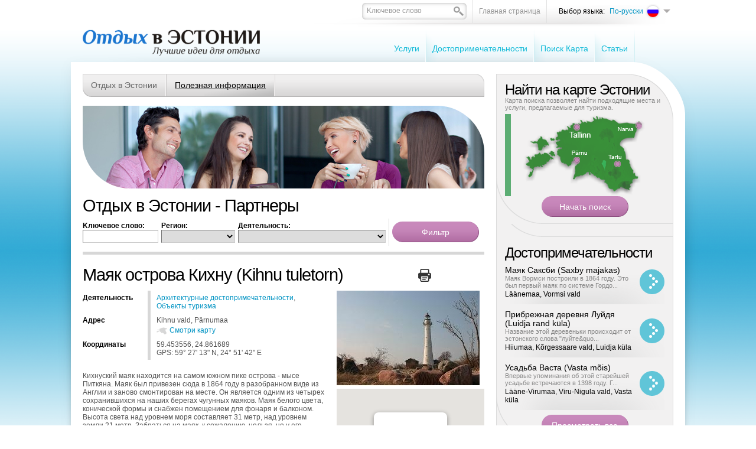

--- FILE ---
content_type: text/html; charset=UTF-8
request_url: https://www.puhkuseestis.ee/otdyh-v-estonii-partnery?sightseeing_id=176
body_size: 12374
content:
<!DOCTYPE html PUBLIC "-//W3C//DTD XHTML 1.0 Transitional//EN" "http://www.w3.org/TR/xhtml1/DTD/xhtml1-transitional.dtd">
<html xmlns="http://www.w3.org/1999/xhtml">
<head>


<title>Отдых в Эстонии - Партнеры - Маяк острова Кихну (Kihnu tuletorn)</title>
<meta http-equiv="Content-Type" content="text/html; charset=utf-8" />
<link rel="icon" href="design/design/common/icons/puhkus_eestis.ico" type="image/ico" /><link rel="shortcut icon" href="design/design/common/icons/puhkus_eestis.ico" />
<meta name="author" content="Puhkus Eestis | Rainer Süvirand" />
<meta name="keywords" content="" />
<meta name="description" content="" />


<base href="https://www.puhkuseestis.ee/" />


<meta name="google-site-verification" content="whhFcdFWzkOWmFy1R61zsLdp0envCvB06HoEVAPjDsg" />



<meta name="robots" content="follow,index" />

	<script type="text/javascript" src="js/jquery/jquery-1.3.1.min.js"></script>
		<script type="text/javascript" src="js/jquery_tools/jquery.tools.min.js"></script>	

<script type="text/javascript" src="js/functions.js"></script>


<link href="?output=css&amp;windowType=&amp;additional_css=homepage_structure_intro" rel="stylesheet" type="text/css" />
</head>
<body style="background-color:#ffffff;">





<div id="top_container">
	<div id="page_area">
		
		<table width="100%" border="0" cellspacing="0" cellpadding="0">
			<tr>
				<td valign="top">
				
					<div id="top_block">
            <div id="logo_block_3" onclick="document.location='ru'"></div>
						<div id="buttons_and_menu_block">
							<div id="buttons_block"><table border="0" cellspacing="0" cellpadding="0" align="right">
	<tr>
		<td class="button_menu_background">
    	
      <form method="get" action="" name="searchForm2" style="padding:0px; margin:0px;">
				<input type="hidden" name="id" value="853" />
    		<div class="search_box_background">
        <table border="0" cellspacing="0" cellpadding="0">
          <tr>
            <td style="padding-left:6px; padding-top:4px;"><input id="search_keyword" onblur="fieldFocus(false,this.id,defaultKeyword,false)" onfocus="fieldFocus(true,this.id,defaultKeyword,false)" type="text" name="keyword" class="form_textfield_search" value="" /></td>
            <td width="17" style="padding-top:6px;" valign="top"><a href="javascript:document.searchForm2.submit()"><img src="https://www.puhkuseestis.ee/design/design/puhkus_eestis/common/img/search.png" alt="" width="17" height="16" border="0" /></a></td>
          </tr>
        </table>
        </div>
      </form>
    
    </td>
    <td class="button_menu_background"><a href="ru" class="gray">Главная страница</a></td>
				<td style="padding-left:20px;" class="black_text">Выбор языка:</td>
		<td>
<div style="padding-top:4px;">
	       							
			       							
			       							
				<div onclick="document.location='https://www.puhkuseestis.ee/ru'" style="width:116px; padding-bottom:3px; cursor:pointer;" onmouseover="changeLanguages('838',true)" onmouseout="changeLanguages('838',false)">
			<table border="0" cellspacing="0" cellpadding="0">
				<tr>
					<td align="right" width="60" style="padding-left:5px; padding-right:4px;"><span class="c_838"><a   href="ru" title="По-русски" id="menu_838" >По-русски</a></span></td>
					<td><img src="https://www.puhkuseestis.ee/design/design/puhkus_eestis/common/img/ru_flag.png" alt="" width="25" height="25" border="0" /></td>
					<td width="12" style="padding-left:5px;"><img src="https://www.puhkuseestis.ee/design/design/puhkus_eestis/common/img/lang_menu_arrow.png" alt="" width="12" height="6" border="0" /></td>
				</tr>
			</table>
		</div>
				
	<div id="languages_box" style="display:none; position:absolute;" onmouseover="changeLanguages('',true)" onmouseout="changeLanguages('',false)">
								<div style="padding-bottom:1px;">
				<div onclick="document.location='https://www.puhkuseestis.ee/et'" style="padding-left:5px; padding-right:5px; background-color:#ededed; width:101px; cursor:pointer;">
					<table border="0" cellspacing="0" cellpadding="0">
						<tr>
							<td width="60" align="right" style="padding-right:4px;"><span class="c_2"><a   href="et" title="Eesti keel" id="menu_2" >Eesti keel</a></span></td>
							<td><img src="https://www.puhkuseestis.ee/design/design/puhkus_eestis/common/img/et_flag.png" alt="" width="25" height="25" border="0" /></td>
						</tr>
					</table>
				</div>
			</div>
											<div style="padding-bottom:1px;">
				<div onclick="document.location='https://www.puhkuseestis.ee/en'" style="padding-left:5px; padding-right:5px; background-color:#ededed; width:101px; cursor:pointer;">
					<table border="0" cellspacing="0" cellpadding="0">
						<tr>
							<td width="60" align="right" style="padding-right:4px;"><span class="c_831"><a   href="en" title="In English" id="menu_831" >In English</a></span></td>
							<td><img src="https://www.puhkuseestis.ee/design/design/puhkus_eestis/common/img/en_flag.png" alt="" width="25" height="25" border="0" /></td>
						</tr>
					</table>
				</div>
			</div>
											</div>
</div>

<script type="text/javascript">
imgDir = 'https://www.puhkuseestis.ee/design/design/puhkus_eestis/common/img/';

function changeLanguages(oid,active)
{
	if (active)
	{
		document.getElementById("languages_box").style.display = '';
		//changeElementClass('menu_'+oid,'meny_1_hover');
		//changeElementClass('menu_1_td_'+oid,'meny_1_background_a');
	}
	else
	{
		document.getElementById("languages_box").style.display = 'none';
		//changeElementClass('menu_'+oid,'meny_1');
		//changeElementClass('menu_1_td_'+oid,'meny_1_background');
	}
}
</script>
</td>
	</tr>
</table>



<script type="text/javascript">
var defaultKeyword = 'Kлючевое слово';
fieldFocus(false,'search_keyword',defaultKeyword,false)
</script></div>
							<div id="main_menu_block">
<script type="text/javascript">
function changeElementClass(elementID,className)
{
	document.getElementById(elementID).className = className;
}
</script>




<table cellspacing="0" cellpadding="0" border="0">
	<tr>
				<td nowrap="nowrap" id="menu_1_td_1718" onmouseout="changeLinkFirst('1718',false)" onmouseover="changeLinkFirst('1718',true)" class="meny_1_background_first"><span class="c_1718"><a   href="uslugi" class="meny_1" title="Услуги" id="menu_1718" >Услуги</a></span></td>
			<td><img src="https://www.puhkuseestis.ee/design/design/puhkus_eestis/common/img/menu_1_border.png" alt="" width="2" height="60" border="0" /></td>
				<td nowrap="nowrap" id="menu_1_td_1720" onmouseout="changeLink('1720',false)" onmouseover="changeLink('1720',true)" class="meny_1_background"><span class="c_1720"><a   href="dostoprimechatelnosti" class="meny_1" title="Достопримечательности" id="menu_1720" >Достопримечательности</a></span></td>
			<td><img src="https://www.puhkuseestis.ee/design/design/puhkus_eestis/common/img/menu_1_border.png" alt="" width="2" height="60" border="0" /></td>
				<td nowrap="nowrap" id="menu_1_td_1721" onmouseout="changeLink('1721',false)" onmouseover="changeLink('1721',true)" class="meny_1_background"><span class="c_1721"><a   href="poisk-karta" class="meny_1" title="Поиск Карта" id="menu_1721" >Поиск Карта</a></span></td>
			<td><img src="https://www.puhkuseestis.ee/design/design/puhkus_eestis/common/img/menu_1_border.png" alt="" width="2" height="60" border="0" /></td>
				<td nowrap="nowrap" id="menu_1_td_1809" onmouseout="changeLink('1809',false)" onmouseover="changeLink('1809',true)" class="meny_1_background"><span class="c_1809"><a   href="statja" class="meny_1" title="Cтатьи" id="menu_1809" >Cтатьи</a></span></td>
			<td><img src="https://www.puhkuseestis.ee/design/design/puhkus_eestis/common/img/menu_1_border.png" alt="" width="2" height="60" border="0" /></td>
		</tr>
</table>



<script type="text/javascript">
imgDir = 'https://www.puhkuseestis.ee/design/design/puhkus_eestis/common/img/';

function changeLink(oid,active)
{
	if (active)
	{
		changeElementClass('menu_'+oid,'meny_1_hover');
		changeElementClass('menu_1_td_'+oid,'meny_1_background_a');
	}
	else
	{
		changeElementClass('menu_'+oid,'meny_1');
		changeElementClass('menu_1_td_'+oid,'meny_1_background');
	}
}
function changeLinkFirst(oid,active)
{
	if (active)
	{
		changeElementClass('menu_'+oid,'meny_1_hover');
		changeElementClass('menu_1_td_'+oid,'meny_1_background_a');
	}
	else
	{
		changeElementClass('menu_'+oid,'meny_1');
		changeElementClass('menu_1_td_'+oid,'meny_1_background_first');
	}
}
</script>





    </div>
						</div>
					</div>
					
					<div id="content_area">
						<div id="left_block">
														<div style="margin-top:20px;"><script type="text/javascript">
function changeElementClass(elementID,className)
{
	document.getElementById(elementID).className = className;
}
</script>



<table width="100%" border="0" cellspacing="0" cellpadding="0">
	<tr>
		<td width="14"><img src="https://www.puhkuseestis.ee/design/design/puhkus_eestis/common/img/meny_2_left.png" width="14" height="39" alt="" border="0" /></td>
		<td class="meny_2_area_background">

					<div style="float:left">
																				<div id="menu_2_back_1743" class="menu_2_background" style="float:left; height:28px; padding-top:11px;padding-left:0px;" onmouseout="changeMenu2Back('1743',false)" onmouseover="changeMenu2Back('1743',true)">
						<span class="c_1743"><a   href="puhkuseestis" class="meny_2" title="Отдых в Эстонии" id="menu_1743" >Отдых в Эстонии</a></span>
						
						<div id="rolloverMenu_1743" style="display:none; position:absolute; z-index:1000000; margin-top:12px; border-left:1px solid #acacac; border-right:1px solid #acacac;">
															<div style="padding-left:15px; padding-right:15px; padding-top:5px; padding-bottom:5px; background-color:#dcdbdb; border-bottom:1px solid #acacac;" onclick="document.location='https://www.puhkuseestis.ee/portal'"><span class="c_1745"><a   href="portal" class="meny_2" title="Портал" id="menu_1745" >Портал</a></span></div>
															<div style="padding-left:15px; padding-right:15px; padding-top:5px; padding-bottom:5px; background-color:#dcdbdb; border-bottom:1px solid #acacac;" onclick="document.location='https://www.puhkuseestis.ee/usloviya-ispolzovaniya'"><span class="c_1748"><a   href="usloviya-ispolzovaniya" class="meny_2" title="Условия использования" id="menu_1748" >Условия использования</a></span></div>
															<div style="padding-left:15px; padding-right:15px; padding-top:5px; padding-bottom:5px; background-color:#dcdbdb; border-bottom:1px solid #acacac;" onclick="document.location='https://www.puhkuseestis.ee/novosti-i-stati'"><span class="c_1749"><a   href="novosti-i-stati" class="meny_2" title="Новости и статьи" id="menu_1749" >Новости и статьи</a></span></div>
															<div style="padding-left:15px; padding-right:15px; padding-top:5px; padding-bottom:5px; background-color:#dcdbdb; border-bottom:1px solid #acacac;" onclick="document.location='https://www.puhkuseestis.ee/kontakty'"><span class="c_1750"><a   href="kontakty" class="meny_2" title="Контакты" id="menu_1750" >Контакты</a></span></div>
													</div>
						
					</div>
										<div style="float:left; width:2px;"><img src="https://www.puhkuseestis.ee/design/design/puhkus_eestis/common/img/meny_2_border.png" width="2" height="39" alt="" border="0" /></div>
					
					
																									<div id="menu_2_back_1744" class="menu_2_background_a" style="float:left; height:28px; padding-top:11px;" onmouseout="changeMenu2Back('1744',false)" onmouseover="changeMenu2Back('1744',true)">
						<span class="c_1744"><a   href="poleznaja-informacija" class="meny_2_active" title="Полезная информация" id="menu_1744" >Полезная информация</a></span>
						
						<div id="rolloverMenu_1744" style="display:none; position:absolute; z-index:1000000; margin-top:12px; border-left:1px solid #acacac; border-right:1px solid #acacac;">
															<div style="padding-left:15px; padding-right:15px; padding-top:5px; padding-bottom:5px; background-color:#dcdbdb; border-bottom:1px solid #acacac;" onclick="document.location='https://www.puhkuseestis.ee/otdyh-v-estonii-partnery'"><span class="c_1751"><a   href="otdyh-v-estonii-partnery" class="meny_2_active" title="Отдых в Эстонии - Партнеры" id="menu_1751" >Отдых в Эстонии - Партнеры</a></span></div>
															<div style="padding-left:15px; padding-right:15px; padding-top:5px; padding-bottom:5px; background-color:#dcdbdb; border-bottom:1px solid #acacac;" onclick="document.location='https://www.puhkuseestis.ee/raamatud'"><span class="c_1753"><a   href="raamatud" class="meny_2" title="Отдых в Эстонии - Публикации" id="menu_1753" >Отдых в Эстонии - Публикации</a></span></div>
															<div style="padding-left:15px; padding-right:15px; padding-top:5px; padding-bottom:5px; background-color:#dcdbdb; border-bottom:1px solid #acacac;" onclick="document.location='https://www.puhkuseestis.ee/polezno-znat'"><span class="c_1810"><a   href="polezno-znat" class="meny_2" title="Полезно знать" id="menu_1810" >Полезно знать</a></span></div>
															<div style="padding-left:15px; padding-right:15px; padding-top:5px; padding-bottom:5px; background-color:#dcdbdb; border-bottom:1px solid #acacac;" onclick="document.location='https://www.puhkuseestis.ee/kak-dobratsja'"><span class="c_1811"><a   href="kak-dobratsja" class="meny_2" title="Как добраться?" id="menu_1811" >Как добраться?</a></span></div>
													</div>
						
					</div>
										<div style="float:left; width:2px;"><img src="https://www.puhkuseestis.ee/design/design/puhkus_eestis/common/img/meny_2_border.png" width="2" height="39" alt="" border="0" /></div>
					
					
										</div>

		
		</td>
		<td width="14"><img src="https://www.puhkuseestis.ee/design/design/puhkus_eestis/common/img/meny_2_right.png" width="14" height="39" alt="" border="0" /></td>
	</tr>
</table>



<script type="text/javascript">

function changeMenu2Back(oid,active)
{
	if (active)
	{
		//alert("Ava rolloverMenu_"+oid);
		document.getElementById('rolloverMenu_'+oid).style.display = '';
		changeElementClass('menu_'+oid,'meny_2_hover');
		changeElementClass('menu_2_back_'+oid,'menu_2_background_a');
	}
	else
	{
		//alert("Sulge rolloverMenu_"+oid);
		document.getElementById('rolloverMenu_'+oid).style.display = 'none';
		changeElementClass('menu_'+oid,'meny_2');
		changeElementClass('menu_2_back_'+oid,'menu_2_background');
	}
}
</script></div>
																					<div id="big_banner_block"><div>
	<div style="position:absolute; margin-top:61px;"><img src="https://www.puhkuseestis.ee/design/design/puhkus_eestis/common/img/banner_down_left.png" alt="" width="76" height="79" border="0" /></div>
	<div style="position:absolute; margin-left:603px;"><img src="https://www.puhkuseestis.ee/design/design/puhkus_eestis/common/img/banner_top_right.png" alt="" width="77" height="79" border="0" /></div>
	<div style="position:absolute; width:680px; margin-top:110px;">
		<table width="100%" border="0" cellspacing="0" cellpadding="0">
			<tr>
				<td align="right" style="padding-right:11px;">
<script type="text/javascript">
imgDir = 'https://www.puhkuseestis.ee/design/design/puhkus_eestis/common/img/';
function activateBannerButton5(banner_el_id)

{

		if (document.getElementById('link_banner_5_59'))
	{
		document.getElementById('link_banner_5_59').src = imgDir+'banner_button.png';
	}
		if (document.getElementById('link_'+banner_el_id))
	{
		document.getElementById('link_'+banner_el_id).src = imgDir+'banner_button_active.png';
	}
	
}

/*
activateBannerButton5('59');
*/
</script></td>
			</tr>
		</table>
	</div>
	<div><img id="banner_5_59" src="bw_client_files/puhkus_eestis/public/banner_img/59_inimesed_kohvikus.jpg" border="0"  alt="" /><script type="text/javascript">bannerInterval5 = 0;bannersAreMoving5 = true;
		function showBanner5(banner_id,stopBanners)
		{
			if (stopBanners)
			{
				bannersAreMoving5 = false;
			}
		document.getElementById('banner_5_59').style.display='none';

			document.getElementById(banner_id).style.display='';

			if (typeof activateBannerButton5 == 'function')
			{		
				// muudame nupu stiile või mida iganes on vaja teha		
				activateBannerButton5(banner_id);
			}
		}						
		showBanner5('banner_5_59',false);active_banner5 = 'banner_5_59';
bannerInterval5 = 0;
bannersAreMoving5 = true;
function changeBanners5()
{
	setTimeout('_changeBanner5()',bannerInterval5);
}

function _changeBanner5()
{
  if (bannersAreMoving5)
  {
    if (active_banner5 == 'banner_5_59')    {
      bannerInterval5 = 3000;
      banner_to_show5 = "banner_5_59";
      active_banner5 = "banner_5_59";
    }
    showBanner5(banner_to_show5,false);
    setTimeout('_changeBanner5()',bannerInterval5);
  }
}
changeBanners5();
</script></div>
</div></div>
																					<div><h1 style="padding-top:15px">Отдых в Эстонии - Партнеры</h1>
<div style="border-bottom:5px solid #d7d7d7; padding-bottom:10px;">
<form method="get" action="">
<input type="hidden" name="id" value="1751" />
<table border="0" cellspacing="0" cellpadding="0">
	<tr>
		<td>
		
			<div>
			<table border="0" cellspacing="0" cellpadding="0">
				<tr>
					<td style="padding-top:5px; padding-bottom:5px;">
						<div class="black"><strong>Kлючевое слово:</strong></div>
						<div><input class="form_textfield" name="keyword" style="width:120px;" value="" type="text" /></div>
					</td>
					<td style="padding-left:5px;">
						<div class="black"><strong>Регион:</strong></div>
						<select name="county_id" class="form_select" style="font-size:11px; padding:3px; width:125px;">
							<option label="" value=""></option>
<option label="Харьюский уезд" value="3">Харьюский уезд</option>
<option label="Хийуский уезд" value="465">Хийуский уезд</option>
<option label="Саареский уезд" value="2965">Саареский уезд</option>
<option label="Вильяндиский уезд" value="4024">Вильяндиский уезд</option>
<option label="Ида-Вируский уезд" value="4923">Ида-Вируский уезд</option>
<option label="Йыгеваский уезд" value="4936">Йыгеваский уезд</option>
<option label="Ярваский уезд" value="4943">Ярваский уезд</option>
<option label="Ляэнеский уезд" value="4952">Ляэнеский уезд</option>
<option label="Ляэне-Вируский уезд" value="4961">Ляэне-Вируский уезд</option>
<option label="Пылваский уезд" value="4984">Пылваский уезд</option>
<option label="Пярнуский уезд" value="4994">Пярнуский уезд</option>
<option label="Раплаский уезд" value="5042">Раплаский уезд</option>
<option label="Тартуский уезд" value="5106">Тартуский уезд</option>
<option label="Валгаский уезд" value="5118">Валгаский уезд</option>
<option label="Выруский уезд" value="5135">Выруский уезд</option>

						</select>
					</td>
					<td style="padding-left:5px; padding-right:5px;">
						<div class="black"><strong>Деятельность:</strong></div>
						<select name="group_id" class="form_select" style="font-size:11px; padding:3px; width:250px;">
							<option   value="6"></option><option value="8">&nbsp;&nbsp;&nbsp;&nbsp;Размещение</option>
<option value="16">&nbsp;&nbsp;&nbsp;&nbsp;&nbsp;&nbsp;&nbsp;&nbsp;Гостиницы</option>
<option value="20">&nbsp;&nbsp;&nbsp;&nbsp;&nbsp;&nbsp;&nbsp;&nbsp;Мотели</option>
<option value="15">&nbsp;&nbsp;&nbsp;&nbsp;&nbsp;&nbsp;&nbsp;&nbsp;Хостелы</option>
<option value="17">&nbsp;&nbsp;&nbsp;&nbsp;&nbsp;&nbsp;&nbsp;&nbsp;Гостевые дома</option>
<option value="18">&nbsp;&nbsp;&nbsp;&nbsp;&nbsp;&nbsp;&nbsp;&nbsp;Кемпинги</option>
<option value="72">&nbsp;&nbsp;&nbsp;&nbsp;&nbsp;&nbsp;&nbsp;&nbsp;Гостевые дома</option>
<option value="21">&nbsp;&nbsp;&nbsp;&nbsp;&nbsp;&nbsp;&nbsp;&nbsp;Базы и центры отдыха</option>
<option value="23">&nbsp;&nbsp;&nbsp;&nbsp;&nbsp;&nbsp;&nbsp;&nbsp;Туристические хутора</option>
<option value="22">&nbsp;&nbsp;&nbsp;&nbsp;&nbsp;&nbsp;&nbsp;&nbsp;Палаточные городки</option>
<option value="19">&nbsp;&nbsp;&nbsp;&nbsp;&nbsp;&nbsp;&nbsp;&nbsp;Пакеты с размещением</option>
<option value="10">&nbsp;&nbsp;&nbsp;&nbsp;Питание</option>
<option value="42">&nbsp;&nbsp;&nbsp;&nbsp;&nbsp;&nbsp;&nbsp;&nbsp;Рестораны</option>
<option value="35">&nbsp;&nbsp;&nbsp;&nbsp;&nbsp;&nbsp;&nbsp;&nbsp;Кафе, бары</option>
<option value="36">&nbsp;&nbsp;&nbsp;&nbsp;&nbsp;&nbsp;&nbsp;&nbsp;Пабы</option>
<option value="37">&nbsp;&nbsp;&nbsp;&nbsp;&nbsp;&nbsp;&nbsp;&nbsp;Национальные кухни</option>
<option value="34">&nbsp;&nbsp;&nbsp;&nbsp;&nbsp;&nbsp;&nbsp;&nbsp;Гриль</option>
<option value="11">&nbsp;&nbsp;&nbsp;&nbsp;Торговля и обслуживание</option>
<option value="24">&nbsp;&nbsp;&nbsp;&nbsp;&nbsp;&nbsp;&nbsp;&nbsp;Торговые центры, супермаркеты</option>
<option value="13">&nbsp;&nbsp;&nbsp;&nbsp;&nbsp;&nbsp;&nbsp;&nbsp;Антиквариат, антикварные галереи</option>
<option value="14">&nbsp;&nbsp;&nbsp;&nbsp;&nbsp;&nbsp;&nbsp;&nbsp;Сувениры</option>
<option value="29">&nbsp;&nbsp;&nbsp;&nbsp;&nbsp;&nbsp;&nbsp;&nbsp;Услуги гидов</option>
<option value="30">&nbsp;&nbsp;&nbsp;&nbsp;&nbsp;&nbsp;&nbsp;&nbsp;Салоны красоты</option>
<option value="31">&nbsp;&nbsp;&nbsp;&nbsp;&nbsp;&nbsp;&nbsp;&nbsp;Массаж</option>
<option value="32">&nbsp;&nbsp;&nbsp;&nbsp;&nbsp;&nbsp;&nbsp;&nbsp;Организация торжеств и мероприятий</option>
<option value="12">&nbsp;&nbsp;&nbsp;&nbsp;Свободное время</option>
<option value="47">&nbsp;&nbsp;&nbsp;&nbsp;&nbsp;&nbsp;&nbsp;&nbsp;Ловля форели</option>
<option value="46">&nbsp;&nbsp;&nbsp;&nbsp;&nbsp;&nbsp;&nbsp;&nbsp;Ботанический сад</option>
<option value="48">&nbsp;&nbsp;&nbsp;&nbsp;&nbsp;&nbsp;&nbsp;&nbsp;Галереи</option>
<option value="49">&nbsp;&nbsp;&nbsp;&nbsp;&nbsp;&nbsp;&nbsp;&nbsp;Рыбалка</option>
<option value="52">&nbsp;&nbsp;&nbsp;&nbsp;&nbsp;&nbsp;&nbsp;&nbsp;Зоопарки</option>
<option value="55">&nbsp;&nbsp;&nbsp;&nbsp;&nbsp;&nbsp;&nbsp;&nbsp;Бани и сауны</option>
<option value="56">&nbsp;&nbsp;&nbsp;&nbsp;&nbsp;&nbsp;&nbsp;&nbsp;Театры</option>
<option value="59">&nbsp;&nbsp;&nbsp;&nbsp;&nbsp;&nbsp;&nbsp;&nbsp;Винотеки</option>
<option value="74">&nbsp;&nbsp;&nbsp;&nbsp;&nbsp;&nbsp;&nbsp;&nbsp;Ночной клуб</option>
<option value="25">&nbsp;&nbsp;&nbsp;&nbsp;SPA- отдых</option>
<option value="26">&nbsp;&nbsp;&nbsp;&nbsp;&nbsp;&nbsp;&nbsp;&nbsp;Оздоровительные центры</option>
<option value="27">&nbsp;&nbsp;&nbsp;&nbsp;&nbsp;&nbsp;&nbsp;&nbsp;Санатории, восстановительное лечение</option>
<option value="28">&nbsp;&nbsp;&nbsp;&nbsp;&nbsp;&nbsp;&nbsp;&nbsp;Дневные СПА-салоны</option>
<option value="70">&nbsp;&nbsp;&nbsp;&nbsp;Aктивный отдых</option>
<option value="45">&nbsp;&nbsp;&nbsp;&nbsp;&nbsp;&nbsp;&nbsp;&nbsp;Аренда квадроциклов ATV</option>
<option value="50">&nbsp;&nbsp;&nbsp;&nbsp;&nbsp;&nbsp;&nbsp;&nbsp;Картинговые центры</option>
<option value="51">&nbsp;&nbsp;&nbsp;&nbsp;&nbsp;&nbsp;&nbsp;&nbsp;Стрелковые тиры</option>
<option value="54">&nbsp;&nbsp;&nbsp;&nbsp;&nbsp;&nbsp;&nbsp;&nbsp;Верховая езда</option>
<option value="57">&nbsp;&nbsp;&nbsp;&nbsp;&nbsp;&nbsp;&nbsp;&nbsp;Бассейны</option>
<option value="58">&nbsp;&nbsp;&nbsp;&nbsp;&nbsp;&nbsp;&nbsp;&nbsp;Аквапарки</option>
<option value="73">&nbsp;&nbsp;&nbsp;&nbsp;&nbsp;&nbsp;&nbsp;&nbsp;Парк приключений</option>
<option value="76">&nbsp;&nbsp;&nbsp;&nbsp;&nbsp;&nbsp;&nbsp;&nbsp;Discgolf</option>
<option value="33">&nbsp;&nbsp;&nbsp;&nbsp;Транспорт</option>
<option value="43">&nbsp;&nbsp;&nbsp;&nbsp;&nbsp;&nbsp;&nbsp;&nbsp;Туристские автобусы, заказ автобусов</option>
<option value="44">&nbsp;&nbsp;&nbsp;&nbsp;&nbsp;&nbsp;&nbsp;&nbsp;Аренда автомобилей</option>
<option value="71">&nbsp;&nbsp;&nbsp;&nbsp;Музеи, галереи</option>

						</select>
					</td>		
				</tr>
			</table>
			</div>
			
			            					
		</td>
		<td style="padding-left:5px; border-left:1px solid #d7d7d7;"><input type="submit" name="ok" class="button_purple_147" value="Фильтр" /></td>
	</tr>
</table>
</form>
</div></div>
														<div style="padding-top:15px; padding-bottom:5px;"><table width="100%" border="0" cellspacing="0" cellpadding="0">
	<tr>
		<td style="padding-right:10px;"><h1>Маяк острова Кихну (Kihnu tuletorn)</h1></td>
		<td align="right" style="padding-right:10px;"><a href="javascript:printPage('?sightseeing_id=176&amp;windowType=print',720,600)"><img src="https://www.puhkuseestis.ee/design/design/puhkus_eestis/common/img/print.png" width="22" height="22" alt="Распечатать" title="Распечатать"/></a></td>
    <td width="80" align="right">
			<div class="addthis_toolbox addthis_default_style">
			<a class="addthis_button_facebook"></a>
			<a class="addthis_button_twitter"></a>
			<a class="addthis_button_google"></a>
			<a class="addthis_button_linkedin"></a>
			</div>
		</td>
	</tr>
</table>

</div>
							<div><table width="100%" border="0" cellspacing="0" cellpadding="0">
	<tr>
		<td valign="top">
		
			<div>
				<table border="0" cellpadding="0" cellspacing="0" width="100%">		
										<tr>
						<td class="form_field_label">Деятельность</td>
						<td class="form_field_value">
							<a href="?id=1751&amp;group_id=61">Архитектурные достопримечательности</a>, <a href="?id=1751&amp;group_id=5">Oбъекты туризма</a>						</td>
					</tr>
					          <tr>
						<td class="form_field_label">Адрес</td>
						<td class="form_field_value">
							<div>Kihnu vald, Pärnumaa</div>
							<div style="padding-top:3px;">
								<div style="float:left; padding-right:4px; padding-top:2px;"><img src="https://www.puhkuseestis.ee/design/design/puhkus_eestis/common/img/map_icon.png" width="18" height="12" alt="" border="0" /></div>
																<div style="float:left;">
									<a href="javascript:openMap('?id=1751&sightseeing_id=176&action=map&windowType=popup')">Смотри карту</a>
								</div>
															</div>
						</td>
					</tr>
										<tr>
						<td class="form_field_label">Координаты</td>
						<td class="form_field_value">
							59.453556, 24.861689<br />
							GPS: 59&deg; 27' 13&quot; N, 24&deg; 51' 42&quot; E
						</td>
					</tr>
																				          															          					
				</table>
			</div>
                                      <div style="padding-top:20px;"><div class="object-description">
	<p>
		Кихнуский маяк находится на самом южном пике острова - мысе Питкяна. Маяк был привезен сюда в 1864 году в разобранном виде из Англии и заново смонтирован на месте. Он является одним из четырех сохранившихся на наших берегах чугунных маяков. Маяк белого цвета, конической формы и снабжен помещением для фонаря и балконом. Высота света над уровнем моря составляет 31 метр, над уровнем земли 21 метр. Забраться на маяк, к сожалению, нельзя, но у его подножия будет приятно поваляться на травке и помечтать, когда вас обдувают морские ветра. <u>Интересно знать: </u>маяк построен в тоже время, что и маяки на острове Вормси и в порту Виртсу, а также схож с ними по внешнему виду.</p>
	<p>
		&nbsp;</p>
	<p>
		http://visitparnu.com/</p>
	<p>
		<span style="display: none;">&nbsp;</span></p>
</div>
</div>
              		

			
		</td>
    <td width="250" style="padding-left:20px;" valign="top">
              <div><a class="zoom" rel="ss_pictures" title="Маяк острова Кихну (Kihnu tuletorn)" href="https://www.puhkuseestis.ee/bw_client_files/puhkus_eestis/public/ss_sightseeing_img/magick.php/176_130_kihnu_tuletorn_20100119_1400595021.jpeg?resize(800x600)"><img  border="0" src="https://www.puhkuseestis.ee/bw_client_files/puhkus_eestis/public/ss_sightseeing_img/magick.php/176_130_kihnu_tuletorn_20100119_1400595021.jpeg?resize(250x400)" alt="" /></a></div>
        <div style="float:left; clear:both;">
                  </div>
        
      				
        <div style="clear:both"></div>
        <div id="myMap" style="margin-top:5px;width:250px;height:250px"></div>
        <div style="padding-top:10px;text-align:center"><a href="javascript:openMap('?id=1751&sightseeing_id=176&action=map&windowType=popup')">Просмотреть увеличенную карту</a></div>
      	
		</td>
	</tr>
</table>


		<div id="contactDialog" class="popupDialog" style="width:500px">
		<div>
			<h2>Отправьте запрос</h2>
		
			<p id="contactDialogContent" style="padding-top:10px">
				<table cellspacing="0" cellpadding="0" width="100%">
	<tr>
		<td class="form_field_label">Ваше имя <span style="color:red">*</span></td>
		<td class="form_field_value">
			<input type="text" class="form_textfield" style="width:99%;" id="contact_name" />
		</td>
	</tr>
	<tr>
		<td class="form_field_label">Телефон</td>
		<td class="form_field_value">
			<input type="text" class="form_textfield" style="width:99%;" id="contact_phone" />
		</td>
	</tr>
	<tr>
		<td class="form_field_label">Е-почта</td>
		<td class="form_field_value">
			<input type="text" class="form_textfield" style="width:99%;" id="contact_email" />
		</td>
	</tr>
		<tr>
		<td colspan="2">			
			<div style="color:#000; font-weight:bold;">Суть запроса <span style="color:red">*</span></div>
			<textarea class="form_textarea" style="width:99%;height:80px" id="notes"></textarea>
			<div align="center" style="font-size:11px;color:#666; padding-top:3px;">Если вы хотите, чтобы с вами связались, оставьте, пожалуйста, номер телефона и адрес электронной почты.</div>
		</td>
	</tr>
</table>
<div id="errorMessage" align="center" style="color:red;font-weight:bolder;padding-top:6px;display:none">Please fill out all requested fields</div>
<div id="sendingMessage" align="center" style="font-weight:bolder;padding-top:6px;display:none">Toimub teate saatmine, palun oota ...</div>
<div id="sendOK" align="center" style="font-weight:bolder;padding-top:6px;display:none">Запрос отправлен!</div>

			</p>
			
	<script type="text/javascript"> 
	var contactDialog_popupDialogApi = null;	
	function contactDialog_closeDialog()
	{	
		
		if (contactDialog_popupDialogApi)
		{
			contactDialog_popupDialogApi.close();
		}
	}
	function contactDialog_openDialog()
	{
		// select the overlay element - and 'make it an overlay'
		contactDialog_popupDialogApi = $('#contactDialog').overlay({
		// custom top position
		top: 80,
		// some expose tweaks suitable for facebox-looking dialogs
		expose: {
			// you might also consider a 'transparent' color for the mask
			color: '#000',
			// load mask a little faster
			loadSpeed: 100,
			// highly transparent
			opacity: 0.5
		},
		// disable this for modal dialog-type of overlays
		closeOnClick: false,
		
		
		onLoad: function(event) {  if (typeof contactDialog_onloadDialog == 'function') {contactDialog_onloadDialog()}  },
		// we want to use the programming API
		api: true
		// load it immediately after the construction
		}).load();	
	}
	</script>
				
			
		<p style="padding-top:20px;text-align:center">			
			<input id="contactDialog_add_button" onclick="contactSave()" type="button" class="popupDialogButton" value="Отправьте запрос" />
			<input onclick="contactDialog_closeDialog()" class="popupDialogButton" type="button" value="Закрыть окно" />
		</p>
	
		</div>
		</div>
	<script src="js/base64/base64.js" type="text/javascript"></script>
<script type="text/javascript">
var url = '?id=1751'
var sightseeing_id = 176;

function contactSave()
{
	document.getElementById("errorMessage").style.display = 'none';
	if (!document.getElementById("notes").value || !document.getElementById("contact_name").value)
	{
		document.getElementById("errorMessage").style.display = '';
		return;		
	}
	
	document.getElementById("sendOK").style.display = 'none';
	document.getElementById("sendingMessage").style.display = '';	

	params = 'action=saveContactFormAjax&sightseeing_id='+sightseeing_id;
	
	params += '&contact_name='+Base64.encode(document.getElementById("contact_name").value);
	params += '&contact_phone='+Base64.encode(document.getElementById("contact_phone").value);
	params += '&contact_email='+Base64.encode(document.getElementById("contact_email").value);
	params += '&notes='+Base64.encode(document.getElementById("notes").value);	
	$.ajax({
		type: "POST",
		url: url,
		data: params,
		success: function(str)
		{
			if (str=='OK')
			{
				document.getElementById("sendingMessage").style.display = 'none';	
				document.getElementById("sendOK").style.display = '';	
				setTimeout('contactDialog_closeDialog()',2000);			
			}
			else
			{
				alert(str);
			}
		}
	});	
}

</script>



<div style="margin-top:30px; clear:both;"><h2 style="padding-bottom:0px;">Смотри также</h2></div>
<div class="list_background" style="padding-top:20px; padding-bottom:20px;">
	<table width="100%" border="0" cellspacing="0" cellpadding="0">
		<tr>
			<td width="165" valign="top">
				<div style="padding-top:4px;">
					<div style="position:absolute;"><a href="https://www.puhkuseestis.ee/otdyh-v-estonii-partnery?sightseeing_id=192"><img src="https://www.puhkuseestis.ee/design/design/puhkus_eestis/common/img/picture_border.png" alt="" width="165" height="140" border="0" /></a></div>
					<img  border="0" src="https://www.puhkuseestis.ee/bw_client_files/puhkus_eestis/public/ss_sightseeing_img/magick.php/192_158_parnu-rannapromenaad.jpeg?resize(165x140x1)" alt="" />
				</div>
			</td>
			<td style="padding-left:10px; padding-right:10px;">
				<div><h3><a href="?id=1751&amp;sightseeing_id=192" class="black">Пярнуский пляжный променад (Pärnu Rannapromenaad)</a></h3></div>
				<div class="info_bar">
					<div><span class="black">Деятельность:</span> <a href="?id=1751&amp;group_id=62">Природные достопримечательности</a></div>
										<div><span class="black">Адрес:</span> Ranna pst 3, Pärnu linn, Pärnumaa</div>
									</div>
				<div style="padding-top:8px;">
					<table width="100%" border="0" cellspacing="0" cellpadding="0">
						<tr>
							<td style="padding-right:10px;"><div style="height:59px; overflow:hidden;"> 
	 
		Созданный в 2006 году Пярнуский пляжный променад позволяет вдохнуть настоящего курортного воздуха и делает пляж летней столицы привлекательным для посещения даже в ненастную погоду! 
		Романтично извивающийся вдоль пляжа променад поражает своей фу...</div></td>
							<td width="155" style="padding-left:10px;border-left:1px dotted #d7d7d7;">
								<div>
									<div style="float:left; padding-right:4px; padding-top:2px;"><img src="https://www.puhkuseestis.ee/design/design/puhkus_eestis/common/img/map_icon.png" width="18" height="12" alt="" border="0" /></div>
									<div style="float:left;">
										<a href="">Смотри карту</a>
									</div>
								</div>
																<div style="padding-top:10px; clear:both;" align="center">
									<input class="button_gray_131" onclick="document.location='https://www.puhkuseestis.ee/otdyh-v-estonii-partnery?sightseeing_id=192'" type="submit" name="ok" value="Подробнее" />
								</div>
							</td>
						</tr>
					</table>
				</div>
			</td>
		</tr>
	</table>
</div>
<div class="list_background" style="padding-top:20px; padding-bottom:20px;">
	<table width="100%" border="0" cellspacing="0" cellpadding="0">
		<tr>
			<td width="165" valign="top">
				<div style="padding-top:4px;">
					<div style="position:absolute;"><a href="https://www.puhkuseestis.ee/otdyh-v-estonii-partnery?sightseeing_id=3417"><img src="https://www.puhkuseestis.ee/design/design/puhkus_eestis/common/img/picture_border.png" alt="" width="165" height="140" border="0" /></a></div>
					<img  border="0" src="https://www.puhkuseestis.ee/bw_client_files/puhkus_eestis/public/ss_sightseeing_img/magick.php/3417_9914_DSC06793.jpg?resize(165x140x1)" alt="" />
				</div>
			</td>
			<td style="padding-left:10px; padding-right:10px;">
				<div><h3><a href="?id=1751&amp;sightseeing_id=3417" class="black">Эстонский железнодорожный музей в Лавассааре</a></h3></div>
				<div class="info_bar">
					<div><span class="black">Деятельность:</span> <a href="?id=1751&amp;group_id=75">Музеи</a></div>
										<div><span class="black">Адрес:</span> Ülejõe 1, Lavassaare, Pärnu linn, Pärnumaa, 87001</div>
									</div>
				<div style="padding-top:8px;">
					<table width="100%" border="0" cellspacing="0" cellpadding="0">
						<tr>
							<td style="padding-right:10px;"><div style="height:59px; overflow:hidden;"> 
	В Лавассааре на территории бывших торфяных разработок сегодня можно познакомиться с историей эстонской узкоколейной железной дороги (1895-1975). 
 
	 
	Открытая в 1980-х годах наружная экспозиция музея насчитывает свыше 80 единиц подвижного состава, ...</div></td>
							<td width="155" style="padding-left:10px;border-left:1px dotted #d7d7d7;">
								<div>
									<div style="float:left; padding-right:4px; padding-top:2px;"><img src="https://www.puhkuseestis.ee/design/design/puhkus_eestis/common/img/map_icon.png" width="18" height="12" alt="" border="0" /></div>
									<div style="float:left;">
										<a href="">Смотри карту</a>
									</div>
								</div>
																<div style="clear:both; padding-top:2px;">
									<div style="float:left; padding-right:4px; padding-top:2px;"><img src="https://www.puhkuseestis.ee/design/design/puhkus_eestis/common/img/www_icon.png" width="18" height="12" alt="" border="0" /></div>
									<div style="float:left;">
										<a href="http://www.museumrailway.ee " target="_blank">домашняя страница</a>
									</div>
								</div>
																<div style="padding-top:10px; clear:both;" align="center">
									<input class="button_gray_131" onclick="document.location='https://www.puhkuseestis.ee/otdyh-v-estonii-partnery?sightseeing_id=3417'" type="submit" name="ok" value="Подробнее" />
								</div>
							</td>
						</tr>
					</table>
				</div>
			</td>
		</tr>
	</table>
</div>
<div class="list_background" style="padding-top:20px; padding-bottom:20px;">
	<table width="100%" border="0" cellspacing="0" cellpadding="0">
		<tr>
			<td width="165" valign="top">
				<div style="padding-top:4px;">
					<div style="position:absolute;"><a href="https://www.puhkuseestis.ee/otdyh-v-estonii-partnery?sightseeing_id=3423"><img src="https://www.puhkuseestis.ee/design/design/puhkus_eestis/common/img/picture_border.png" alt="" width="165" height="140" border="0" /></a></div>
					<img  border="0" src="https://www.puhkuseestis.ee/bw_client_files/puhkus_eestis/public/ss_sightseeing_img/magick.php/3423_4579_joulumae_4.jpg?resize(165x140x1)" alt="" />
				</div>
			</td>
			<td style="padding-left:10px; padding-right:10px;">
				<div><h3><a href="?id=1751&amp;sightseeing_id=3423" class="black"> Центр оздоровительного спорта Jõulumäe Tervisespordikeskus</a></h3></div>
				<div class="info_bar">
					<div><span class="black">Деятельность:</span> <a href="?id=1751&amp;group_id=5">Oбъекты туризма</a></div>
										<div><span class="black">Адрес:</span> Leina küla, Tahkuranna vald, Pärnumaa, 86504</div>
									</div>
				<div style="padding-top:8px;">
					<table width="100%" border="0" cellspacing="0" cellpadding="0">
						<tr>
							<td style="padding-right:10px;"><div style="height:59px; overflow:hidden;"></div></td>
							<td width="155" style="padding-left:10px;border-left:1px dotted #d7d7d7;">
								<div>
									<div style="float:left; padding-right:4px; padding-top:2px;"><img src="https://www.puhkuseestis.ee/design/design/puhkus_eestis/common/img/map_icon.png" width="18" height="12" alt="" border="0" /></div>
									<div style="float:left;">
										<a href="">Смотри карту</a>
									</div>
								</div>
																<div style="clear:both; padding-top:2px;">
									<div style="float:left; padding-right:4px; padding-top:2px;"><img src="https://www.puhkuseestis.ee/design/design/puhkus_eestis/common/img/www_icon.png" width="18" height="12" alt="" border="0" /></div>
									<div style="float:left;">
										<a href="http://www.joulumae.ee " target="_blank">домашняя страница</a>
									</div>
								</div>
																<div style="padding-top:10px; clear:both;" align="center">
									<input class="button_gray_131" onclick="document.location='https://www.puhkuseestis.ee/otdyh-v-estonii-partnery?sightseeing_id=3423'" type="submit" name="ok" value="Подробнее" />
								</div>
							</td>
						</tr>
					</table>
				</div>
			</td>
		</tr>
	</table>
</div>

<script type="text/javascript">
var showToolbars = 0;
var center = new Object();
center.lat = 59.453556;
center.lng = 24.861689;
var titlePlain = " Маяк острова Кихну (Kihnu tuletorn)  Kihnu vald, Pärnumaa";
var contentStr = "<b>Маяк острова Кихну (Kihnu tuletorn)</b><br />Kihnu vald, Pärnumaa";

var map;
var searcher;
function initMap() 
{	
	map = new google.maps.Map(document.getElementById('myMap'), {
 		center: center,
    zoom: 14,
    disableDefaultUI: true
  });
  
  var marker = new google.maps.Marker({
    position: center,
    map: map,
    title: titlePlain
  });
  
  var infowindow = new google.maps.InfoWindow({
    content: contentStr
  }); 
  
  marker.addListener('click', function() {
    infowindow.open(map, marker);
  });
  infowindow.open(map, marker);
}

</script>
<script type="text/javascript" src="//maps.google.com/maps/api/js?key=AIzaSyAHeLCb2gbqdXlo06fdhEC3yLv-6bQ7eGQ&callback=initMap" async defer></script>


</div>
																				</div>
						<div id="right_block">
							<div id="right_block_top">
								<div>
									<div id="bw_shop_cart">
										<div id="shop_my_cart">
												
										</div>
									</div>
								</div>
								<div id="map_search_block"><div><h2 style="padding-bottom:0px;">Найти на карте Эстонии</h2></div>
<div style="padding-bottom:5px;" class="font_11px">Карта поиска позволяет найти подходящие места и услуги, предлагаемые для туризма.</div>
<div class="left_border_green"><a href="https://www.puhkuseestis.ee/poisk-karta"><img src="https://www.puhkuseestis.ee/design/design/puhkus_eestis/common/img/estonian_map.png" alt="Eesti kaart" width="207" height="139" border="0" /></a></div>
<div align="center"><input class="button_purple_147" onclick="document.location='https://www.puhkuseestis.ee/poisk-karta'" type="submit" name="ok" value="Начать поиск" /></div></div>
								<div id="new_products_block">
</div>
								<div id="sightseeing_block"><div><h2 style="padding-bottom:0px;">Достопримечательности</h2></div>

<div class="sector_object_background" style="padding-bottom:10px; padding-top:10px;">
	<table width="100%" border="0" cellspacing="0" cellpadding="0">
		<tr>
			<td>
				<div><h5><a href="https://www.puhkuseestis.ee/otdyh-v-estonii-partnery?sightseeing_id=952" title="" class="black">Маяк Саксби (Saxby majakas) </a></h5></div>
				<div><a href="https://www.puhkuseestis.ee/otdyh-v-estonii-partnery?sightseeing_id=952" title="" class="list_description font_11px"><p>
	Маяк Вормси построили в 1864 году. Это был первый маяк по системе Гордо...</a></div>
								<div style="padding-top:2px;"><span class="black">Läänemaa, Vormsi vald</div>
							</td>
			<td width="42" style="padding-left:5px;"><a href="https://www.puhkuseestis.ee/otdyh-v-estonii-partnery?sightseeing_id=952"><img src="https://www.puhkuseestis.ee/design/design/puhkus_eestis/common/img/read_more_blue.png" alt="" width="42" height="42" border="0" /></a></td>
		</tr>
	</table>
</div>
<div class="sector_object_background" style="padding-bottom:10px; padding-top:10px;">
	<table width="100%" border="0" cellspacing="0" cellpadding="0">
		<tr>
			<td>
				<div><h5><a href="https://www.puhkuseestis.ee/otdyh-v-estonii-partnery?sightseeing_id=635" title="" class="black">Прибрежная деревня Луйдя (Luidja rand küla)</a></h5></div>
				<div><a href="https://www.puhkuseestis.ee/otdyh-v-estonii-partnery?sightseeing_id=635" title="" class="list_description font_11px"><p>
	Название этой деревеньки происходит от эстонского слова &quot;луйте&quo...</a></div>
								<div style="padding-top:2px;"><span class="black">Hiiumaa, Kõrgessaare vald, Luidja küla</div>
							</td>
			<td width="42" style="padding-left:5px;"><a href="https://www.puhkuseestis.ee/otdyh-v-estonii-partnery?sightseeing_id=635"><img src="https://www.puhkuseestis.ee/design/design/puhkus_eestis/common/img/read_more_blue.png" alt="" width="42" height="42" border="0" /></a></td>
		</tr>
	</table>
</div>
<div class="sector_object_background" style="padding-bottom:10px; padding-top:10px;">
	<table width="100%" border="0" cellspacing="0" cellpadding="0">
		<tr>
			<td>
				<div><h5><a href="https://www.puhkuseestis.ee/otdyh-v-estonii-partnery?sightseeing_id=387" title="" class="black">Усадьба Васта (Vasta mõis)</a></h5></div>
				<div><a href="https://www.puhkuseestis.ee/otdyh-v-estonii-partnery?sightseeing_id=387" title="" class="list_description font_11px"><p>
	Впервые упоминания об этой старейшей усадьбе встречаются в 1398 году. Г...</a></div>
								<div style="padding-top:2px;"><span class="black">Lääne-Virumaa, Viru-Nigula vald, Vasta küla</div>
							</td>
			<td width="42" style="padding-left:5px;"><a href="https://www.puhkuseestis.ee/otdyh-v-estonii-partnery?sightseeing_id=387"><img src="https://www.puhkuseestis.ee/design/design/puhkus_eestis/common/img/read_more_blue.png" alt="" width="42" height="42" border="0" /></a></td>
		</tr>
	</table>
</div>

<div align="center" style="padding-top:8px;"><input class="button_purple_147" onclick="document.location='https://www.puhkuseestis.ee/dostoprimechatelnosti'" type="submit" name="ok" value="Просмотреть все" /></div></div>
							</div>
							<div id="right_block_down">
								<div id="global_search_block"><div><h2 style="padding-bottom:0px;">Поиск услуг</h2></div>
<div style="padding-bottom:5px;" class="font_11px">Выберите нужное место отдыха поиска, чтобы найти подходящее место и регион.</div>

<form method="get" action="https://www.puhkuseestis.ee/otdyh-v-estonii-partnery" name="searchForm1">
<div class="left_border_purple sector_object_background" style="padding-bottom:8px; padding-top:6px; margin-bottom:1px;">
	<div>Деятельность:</div>
	<div style="padding-top:2px;">
		<select name="group_id" class="form_select" style="width:100%;">
			<option   value="6"></option><option value="8">&nbsp;&nbsp;&nbsp;&nbsp;Размещение</option>
<option value="16">&nbsp;&nbsp;&nbsp;&nbsp;&nbsp;&nbsp;&nbsp;&nbsp;Гостиницы</option>
<option value="20">&nbsp;&nbsp;&nbsp;&nbsp;&nbsp;&nbsp;&nbsp;&nbsp;Мотели</option>
<option value="15">&nbsp;&nbsp;&nbsp;&nbsp;&nbsp;&nbsp;&nbsp;&nbsp;Хостелы</option>
<option value="17">&nbsp;&nbsp;&nbsp;&nbsp;&nbsp;&nbsp;&nbsp;&nbsp;Гостевые дома</option>
<option value="18">&nbsp;&nbsp;&nbsp;&nbsp;&nbsp;&nbsp;&nbsp;&nbsp;Кемпинги</option>
<option value="72">&nbsp;&nbsp;&nbsp;&nbsp;&nbsp;&nbsp;&nbsp;&nbsp;Гостевые дома</option>
<option value="21">&nbsp;&nbsp;&nbsp;&nbsp;&nbsp;&nbsp;&nbsp;&nbsp;Базы и центры отдыха</option>
<option value="23">&nbsp;&nbsp;&nbsp;&nbsp;&nbsp;&nbsp;&nbsp;&nbsp;Туристические хутора</option>
<option value="22">&nbsp;&nbsp;&nbsp;&nbsp;&nbsp;&nbsp;&nbsp;&nbsp;Палаточные городки</option>
<option value="19">&nbsp;&nbsp;&nbsp;&nbsp;&nbsp;&nbsp;&nbsp;&nbsp;Пакеты с размещением</option>
<option value="10">&nbsp;&nbsp;&nbsp;&nbsp;Питание</option>
<option value="42">&nbsp;&nbsp;&nbsp;&nbsp;&nbsp;&nbsp;&nbsp;&nbsp;Рестораны</option>
<option value="35">&nbsp;&nbsp;&nbsp;&nbsp;&nbsp;&nbsp;&nbsp;&nbsp;Кафе, бары</option>
<option value="36">&nbsp;&nbsp;&nbsp;&nbsp;&nbsp;&nbsp;&nbsp;&nbsp;Пабы</option>
<option value="37">&nbsp;&nbsp;&nbsp;&nbsp;&nbsp;&nbsp;&nbsp;&nbsp;Национальные кухни</option>
<option value="34">&nbsp;&nbsp;&nbsp;&nbsp;&nbsp;&nbsp;&nbsp;&nbsp;Гриль</option>
<option value="11">&nbsp;&nbsp;&nbsp;&nbsp;Торговля и обслуживание</option>
<option value="24">&nbsp;&nbsp;&nbsp;&nbsp;&nbsp;&nbsp;&nbsp;&nbsp;Торговые центры, супермаркеты</option>
<option value="13">&nbsp;&nbsp;&nbsp;&nbsp;&nbsp;&nbsp;&nbsp;&nbsp;Антиквариат, антикварные галереи</option>
<option value="14">&nbsp;&nbsp;&nbsp;&nbsp;&nbsp;&nbsp;&nbsp;&nbsp;Сувениры</option>
<option value="29">&nbsp;&nbsp;&nbsp;&nbsp;&nbsp;&nbsp;&nbsp;&nbsp;Услуги гидов</option>
<option value="30">&nbsp;&nbsp;&nbsp;&nbsp;&nbsp;&nbsp;&nbsp;&nbsp;Салоны красоты</option>
<option value="31">&nbsp;&nbsp;&nbsp;&nbsp;&nbsp;&nbsp;&nbsp;&nbsp;Массаж</option>
<option value="32">&nbsp;&nbsp;&nbsp;&nbsp;&nbsp;&nbsp;&nbsp;&nbsp;Организация торжеств и мероприятий</option>
<option value="12">&nbsp;&nbsp;&nbsp;&nbsp;Свободное время</option>
<option value="47">&nbsp;&nbsp;&nbsp;&nbsp;&nbsp;&nbsp;&nbsp;&nbsp;Ловля форели</option>
<option value="46">&nbsp;&nbsp;&nbsp;&nbsp;&nbsp;&nbsp;&nbsp;&nbsp;Ботанический сад</option>
<option value="48">&nbsp;&nbsp;&nbsp;&nbsp;&nbsp;&nbsp;&nbsp;&nbsp;Галереи</option>
<option value="49">&nbsp;&nbsp;&nbsp;&nbsp;&nbsp;&nbsp;&nbsp;&nbsp;Рыбалка</option>
<option value="52">&nbsp;&nbsp;&nbsp;&nbsp;&nbsp;&nbsp;&nbsp;&nbsp;Зоопарки</option>
<option value="55">&nbsp;&nbsp;&nbsp;&nbsp;&nbsp;&nbsp;&nbsp;&nbsp;Бани и сауны</option>
<option value="56">&nbsp;&nbsp;&nbsp;&nbsp;&nbsp;&nbsp;&nbsp;&nbsp;Театры</option>
<option value="59">&nbsp;&nbsp;&nbsp;&nbsp;&nbsp;&nbsp;&nbsp;&nbsp;Винотеки</option>
<option value="74">&nbsp;&nbsp;&nbsp;&nbsp;&nbsp;&nbsp;&nbsp;&nbsp;Ночной клуб</option>
<option value="25">&nbsp;&nbsp;&nbsp;&nbsp;SPA- отдых</option>
<option value="26">&nbsp;&nbsp;&nbsp;&nbsp;&nbsp;&nbsp;&nbsp;&nbsp;Оздоровительные центры</option>
<option value="27">&nbsp;&nbsp;&nbsp;&nbsp;&nbsp;&nbsp;&nbsp;&nbsp;Санатории, восстановительное лечение</option>
<option value="28">&nbsp;&nbsp;&nbsp;&nbsp;&nbsp;&nbsp;&nbsp;&nbsp;Дневные СПА-салоны</option>
<option value="70">&nbsp;&nbsp;&nbsp;&nbsp;Aктивный отдых</option>
<option value="45">&nbsp;&nbsp;&nbsp;&nbsp;&nbsp;&nbsp;&nbsp;&nbsp;Аренда квадроциклов ATV</option>
<option value="50">&nbsp;&nbsp;&nbsp;&nbsp;&nbsp;&nbsp;&nbsp;&nbsp;Картинговые центры</option>
<option value="51">&nbsp;&nbsp;&nbsp;&nbsp;&nbsp;&nbsp;&nbsp;&nbsp;Стрелковые тиры</option>
<option value="54">&nbsp;&nbsp;&nbsp;&nbsp;&nbsp;&nbsp;&nbsp;&nbsp;Верховая езда</option>
<option value="57">&nbsp;&nbsp;&nbsp;&nbsp;&nbsp;&nbsp;&nbsp;&nbsp;Бассейны</option>
<option value="58">&nbsp;&nbsp;&nbsp;&nbsp;&nbsp;&nbsp;&nbsp;&nbsp;Аквапарки</option>
<option value="73">&nbsp;&nbsp;&nbsp;&nbsp;&nbsp;&nbsp;&nbsp;&nbsp;Парк приключений</option>
<option value="76">&nbsp;&nbsp;&nbsp;&nbsp;&nbsp;&nbsp;&nbsp;&nbsp;Discgolf</option>
<option value="33">&nbsp;&nbsp;&nbsp;&nbsp;Транспорт</option>
<option value="43">&nbsp;&nbsp;&nbsp;&nbsp;&nbsp;&nbsp;&nbsp;&nbsp;Туристские автобусы, заказ автобусов</option>
<option value="44">&nbsp;&nbsp;&nbsp;&nbsp;&nbsp;&nbsp;&nbsp;&nbsp;Аренда автомобилей</option>
<option value="71">&nbsp;&nbsp;&nbsp;&nbsp;Музеи, галереи</option>

		</select>
	</div>
</div>
<div class="left_border_purple sector_object_background" style="padding-bottom:8px; padding-top:6px; margin-bottom:1px;">
	<div>Регион:</div>
	<div style="padding-top:2px;">
		<select name="county_id" class="form_select" style="width:100%;">
			<option label="" value=""></option>
<option label="Харьюский уезд" value="3">Харьюский уезд</option>
<option label="Хийуский уезд" value="465">Хийуский уезд</option>
<option label="Саареский уезд" value="2965">Саареский уезд</option>
<option label="Вильяндиский уезд" value="4024">Вильяндиский уезд</option>
<option label="Ида-Вируский уезд" value="4923">Ида-Вируский уезд</option>
<option label="Йыгеваский уезд" value="4936">Йыгеваский уезд</option>
<option label="Ярваский уезд" value="4943">Ярваский уезд</option>
<option label="Ляэнеский уезд" value="4952">Ляэнеский уезд</option>
<option label="Ляэне-Вируский уезд" value="4961">Ляэне-Вируский уезд</option>
<option label="Пылваский уезд" value="4984">Пылваский уезд</option>
<option label="Пярнуский уезд" value="4994">Пярнуский уезд</option>
<option label="Раплаский уезд" value="5042">Раплаский уезд</option>
<option label="Тартуский уезд" value="5106">Тартуский уезд</option>
<option label="Валгаский уезд" value="5118">Валгаский уезд</option>
<option label="Выруский уезд" value="5135">Выруский уезд</option>

		</select>
	</div>
</div>
<div class="left_border_purple sector_object_background" style="padding-bottom:8px; padding-top:6px; margin-bottom:1px;">
	<div>Kлючевое слово:</div>
	<div style="padding-top:2px;">
		<input type="text" name="keyword" value="" class="form_textfield" style="width:240px;" />
	</div>
</div>
<div align="center"><input class="button_purple_147" onclick="document.location=''" type="submit" name="ok" value="Начать поиск" /></div>
</form></div>
							</div>
						</div>
					</div>
				
				</td>
			</tr>
		</table>
		
	</div>
</div>
<div id="footer_container">
	<div id="footer_area">
		<div id="footer_objects_block"><table width="100%" border="0" cellspacing="0" cellpadding="0">
	<tr>
		<td valign="top"><table border="0" cellspacing="0" cellpadding="0">
	<tr>
			<tr></tr>
			<td valign="top"style="padding-right:20px;">
			
			<div class="footer_meny_header">Отдых в Эстонии</div>
						<div style="padding-left:10px; padding-top:2px; padding-bottom:2px;">
				<span class="c_1745"><a   href="portal" class="footer_meny" title="Портал" id="menu_1745" >Портал</a></span>
			</div>
						<div style="padding-left:10px; padding-top:2px; padding-bottom:2px;">
				<span class="c_1748"><a   href="usloviya-ispolzovaniya" class="footer_meny" title="Условия использования" id="menu_1748" >Условия использования</a></span>
			</div>
						<div style="padding-left:10px; padding-top:2px; padding-bottom:2px;">
				<span class="c_1749"><a   href="novosti-i-stati" class="footer_meny" title="Новости и статьи" id="menu_1749" >Новости и статьи</a></span>
			</div>
						<div style="padding-left:10px; padding-top:2px; padding-bottom:2px;">
				<span class="c_1750"><a   href="kontakty" class="footer_meny" title="Контакты" id="menu_1750" >Контакты</a></span>
			</div>
					
		</td>
				<td valign="top" class="footer_sector_border">
			
			<div class="footer_meny_header">Полезная информация</div>
						<div style="padding-left:10px; padding-top:2px; padding-bottom:2px;">
				<span class="c_1751"><a   href="otdyh-v-estonii-partnery" class="footer_meny" title="Отдых в Эстонии - Партнеры" id="menu_1751" >Отдых в Эстонии - Партнеры</a></span>
			</div>
						<div style="padding-left:10px; padding-top:2px; padding-bottom:2px;">
				<span class="c_1753"><a   href="raamatud" class="footer_meny" title="Отдых в Эстонии - Публикации" id="menu_1753" >Отдых в Эстонии - Публикации</a></span>
			</div>
						<div style="padding-left:10px; padding-top:2px; padding-bottom:2px;">
				<span class="c_1810"><a   href="polezno-znat" class="footer_meny" title="Полезно знать" id="menu_1810" >Полезно знать</a></span>
			</div>
						<div style="padding-left:10px; padding-top:2px; padding-bottom:2px;">
				<span class="c_1811"><a   href="kak-dobratsja" class="footer_meny" title="Как добраться?" id="menu_1811" >Как добраться?</a></span>
			</div>
					
		</td>
		</tr>
</table></td>
		<td width="260" class="footer_sector_border" style="padding-right:20px;" valign="top">
		
			<div><h2>Подписка на новости</h2></div>
			<div>
				<table width="100%" border="0" cellspacing="0" cellpadding="0">
					<tr>
						<td class="font_11px">Подключи пакет новостей Отдых в Эстонии, получи информацию о последних новостях в области туризма. Для этого обозначь темы, которые представляют для тебя интерес.</td>
						<td width="74" style="padding-left:10px;"><img src="https://www.puhkuseestis.ee/design/design/puhkus_eestis/common/img/newsletter_icon.png" alt="Подписка на новости" width="74" height="73" border="0" /></td>
					</tr>
				</table>
			</div>
			<div style="padding-top:8px;"><input class="button_purple_147" onclick="document.location='?id=1767'" type="submit" name="ok" value="Подписка на новости" /></div>
			
		</td>
		<td width="300" class="footer_sector_border" valign="top">
		
			<div id="facebook">Facebook ...</div>
		
		</td>
	</tr>
</table>

<script type="text/javascript">

function loadFacebook()
{
	document.getElementById('facebook').innerHTML = '<iframe src="//www.facebook.com/plugins/likebox.php?href=http%3A%2F%2Fwww.facebook.com%2FPuhkusEestis&amp;width=300&amp;colorscheme=light&amp;show_faces=true&amp;stream=false&amp;header=false&amp;height=180" scrolling="no" frameborder="0" style="border:none; overflow:hidden; width:300px; height:180px;" allowTransparency="true"></iframe>';
}
$(document).ready(function() {
	setTimeout('loadFacebook()',300);
});

</script></div>
		<div id="contact_block"><div class="contact" style="text-align:center;"><strong>PuhkusEestis.ee</strong> - Ideed Sinu puhkuseks!&nbsp;&nbsp;&nbsp;&nbsp;Tелефон: +372 683 5145&nbsp;&nbsp;&nbsp;&nbsp;Е-почта: <a href="mailto:info[at]puhkuseestis.ee">info[at]puhkuseestis.ee</a></div></div>
	</div>
</div>


<link rel="stylesheet" type="text/css" href="js/jquery/jquery.fancybox-1.2.6/fancybox/jquery.fancybox-1.2.6.css" media="screen" />
<script type="text/javascript" src="js/jquery/jquery.fancybox-1.2.6/fancybox/jquery.fancybox-1.2.6.pack.js"></script>
<script type="text/javascript">

$(document).ready(function() {
	$("a.zoom").fancybox({
		'overlayOpacity'	:	0.7,
		'overlayColor'		:	'#000'
	});
});

</script>


<div id="overDiv" style="position:absolute; visibility:hidden; z-index:1000;"></div>
<div style="position:absolute;top:0px;left:0px;padding:0px;margin:0px">
<a style="text-decoration:none" href="?id=10">&nbsp;&nbsp;&nbsp;</a>
</div>


			<script type="text/javascript">
		var gaJsHost = (("https:" == document.location.protocol) ? "https://ssl." : "http://www.");
		document.write(unescape("%3Cscript src='" + gaJsHost + "google-analytics.com/ga.js' type='text/javascript'%3E%3C/script%3E"));
		</script>
		<script type="text/javascript">
		var pageTracker = _gat._getTracker("UA-7496053-1");
		pageTracker._addOrganic("Neti","query");
		pageTracker._addOrganic("www.ee","query");
		pageTracker._addOrganic("otsing.delfi.ee","q");
		pageTracker._initData();		
		pageTracker._trackPageview();
		</script>
	


<script type="text/javascript">

var addthis_config = {"data_track_clickback":true};
</script>
<script type="text/javascript" src="//s7.addthis.com/js/250/addthis_widget.js#pubid=ra-4e002bc41aafe4f7">
</script>

</body>
</html>
<!--
  Created by BestIT OÜ
  http://www.bestit.ee
-->


--- FILE ---
content_type: text/css; charset=UTF-8
request_url: https://www.puhkuseestis.ee/?output=css&windowType=&additional_css=homepage_structure_intro
body_size: 2285
content:
P, UL, OL, h1, h2, h3, h4, h5 { margin-top: 0px; margin-bottom: 0px; }h1 {font-family:Arial, Tahoma;color:#000000;padding-top:5px;padding-bottom:8px;font-size:29px;font-weight:normal;line-height:28px;letter-spacing:-1px;}h2 {font-family:Arial, Tahoma;color:#000000;padding-top:4px;padding-bottom:4px;font-size:24px;font-weight:normal;letter-spacing:-1px;line-height:25px;}h3 {font-family:Arial, Tahoma;color:#000000;padding-top:4px;padding-bottom:4px;font-size:18px;font-weight:normal;line-height:21px;}h4 {font-family:Arial, Tahoma;color:#000000;padding-top:2px;padding-bottom:2px;font-size:16px;font-weight:normal;line-height:17px;}h5 {font-family:Arial, Tahoma;color:#000000;font-size:14px;font-weight:normal;line-height:15px;}body {font-family: Arial, Tahoma;font-size:12px;color:#535353;margin:0px;padding:0px;}.black_text{color:#000;}a {text-decoration:none;color:#0093c3;}a:hover {text-decoration:none;color:#0093c3;}a.white{color:#ffffff;}a.black{color:#000000;}a.gray{color:#949494;}a.blue{color:#4bbed2;}a.path{font-size:12px;}a.meny_1{color:#13bad7;font-family: Arial, Tahoma;text-decoration:none;font-size:14px;font-weight:normal;}a:hover.meny_1{color:#000;font-family: Arial, Tahoma;text-decoration:none;font-size:14px;font-weight:normal;}a.meny_1_active{color:#000;font-family: Arial, Tahoma;text-decoration:none;font-size:14px;font-weight:normal;}a:hover.meny_1_active{color:#000;font-family: Arial, Tahoma;text-decoration:none;font-size:14px;font-weight:normal;}a.meny_1_hover{color:#000;font-family: Arial, Tahoma;text-decoration:none;font-size:14px;font-weight:normal;}a.meny_2{color:#666;font-family: Arial, Tahoma;text-decoration:none;font-size:14px;font-weight:normal;cursor:pointer;}a:hover.meny_2{color:#000;font-family: Arial, Tahoma;text-decoration:none;font-size:14px;font-weight:normal;cursor:pointer;}a.meny_2_active{color:#000;font-family: Arial, Tahoma;text-decoration:underline;font-size:14px;font-weight:normal;cursor:pointer;}a:hover.meny_2_active{color:#000;font-family: Arial, Tahoma;text-decoration:underline;font-size:14px;font-weight:normal;cursor:pointer;}a.meny_2_hover{color:#000;font-family: Arial, Tahoma;text-decoration:none;font-size:14px;font-weight:normal;cursor:pointer;}.contact{color:#303030;}a.news_list_intro{color:#707070;text-decoration:none;font-size:12px;line-height:14px;}.news_date{font-size:14px;color:#65696a;}.news_intro{color:#000;}img {border:0px;}.meny_1_background{background-image:url(/design/design/puhkus_eestis/common/img/meny_1_background.png);background-position:left;background-repeat:no-repeat;height:41px;padding-left:10px;padding-right:10px;padding-top:15px;}.meny_1_background_first{height:41px;padding-left:10px;padding-right:10px;padding-top:15px;}.meny_1_background_a{background-image:url(/design/design/puhkus_eestis/common/img/meny_1_background_a.png);background-position:right;background-repeat:no-repeat;height:41px;padding-left:10px;padding-right:10px;padding-top:15px;}.button_menu_background{height:39px;padding-left:10px;padding-right:10px;border-right:1px solid #e1e1e1;}.list_background{background-image:url(/design/design/puhkus_eestis/common/img/news_list_background.png);background-position:bottom;background-repeat:no-repeat;padding-top:10px;padding-bottom:10px;}.meny_2_area_background{background-image:url(/design/design/puhkus_eestis/common/img/meny_2_background.png);height:39px;}.menu_2_background{padding-left:14px;padding-right:14px;cursor:pointer;}.menu_2_background_a{background-image:url(/design/design/puhkus_eestis/common/img/meny_2_background_a.png);background-position:right;background-repeat:no-repeat;padding-left:14px;padding-right:14px;cursor:pointer;}.list_header{color:#000;font-size:14px;font-weight:normal;padding:5px;border-bottom:6px solid #60c5d8;}.list_field{padding:8px 5px 8px 5px;border-bottom:1px solid #cccccc;line-height:15px;background-image:url(/design/design/puhkus_eestis/common/img/list_background.png);background-position:bottom;background-repeat:repeat-x;}.pic_rollover_border_over{padding:3px;border:3px solid #cccccc;}.pic_rollover_border_out{padding:5px;border:1px solid #e3e3e3;}.footer_sector_border{border-left:1px solid #dbdbdb;padding-left:20px;}.font_11px{font-size:11px;line-height:12px;color:#888888;}.footer_meny_header{color:#000;font-size:14px;padding-bottom:3px;}a.footer_meny{color:#707070;font-size:12px;text-decoration:none;}.left_border_green{border-left:10px solid #5cad73;padding-left:20px;}.left_border_purple{border-left:10px solid #c685b9;padding-left:10px;}.left_border_blue{border-left:10px solid #60c5d8;padding-left:10px;}.new_product_picture_box{background-image:url(/design/design/puhkus_eestis/common/img/new_product_picture_box.png);background-repeat:no-repeat;width:71px;height:71px;padding-left:3px;padding-top:3px;}.new_offer_price_box{background-image:url(/design/design/puhkus_eestis/common/img/new_offer_price_box.png);background-repeat:no-repeat;width:45px;height:33px;text-align:center;line-height:12px;color:#fff;padding-top:11px;}.sector_object_background{background-image:url(/design/design/puhkus_eestis/common/img/sector_object_background.png);background-repeat:no-repeat;background-position:bottom;padding-bottom:5px;padding-top:5px;}a.list_description{text-decoration:none;color:#888888;}.info_bar{border-bottom:1px dotted #d7d7d7;border-top:1px dotted #d7d7d7;padding-top:5px;padding-bottom:5px;color:#8c8c8c;}.black{color:#000;}.category_menu_background{background-image:url(/design/design/puhkus_eestis/common/img/category_menu_background.png);}.category_menu_background_a{background-image:url(/design/design/puhkus_eestis/common/img/category_menu_background_a.png);}.region_menu_background_a{background-image:url(/design/design/puhkus_eestis/common/img/region_background_a.png);}.search_box_background{background-image:url(/design/design/puhkus_eestis/common/img/search_box.png);width:177px;height:28px;}a.category_menu{font-size:14px;color:#5f5f5f;text-decoration:none;}a:hover.category_menu{font-size:14px;color:#000;text-decoration:none;}a.category_menu_a{font-size:14px;color:#000;text-decoration:none;}a:hover.category_menu_a{font-size:14px;color:#000;text-decoration:none;}a.region_menu{font-size:14px;color:#5f5f5f;text-decoration:none;}a:hover.region_menu{font-size:14px;color:#fff;text-decoration:none;}a.region_menu_a{font-size:14px;color:#fff;text-decoration:none;}a:hover.region_menu_a{font-size:14px;color:#fff;text-decoration:none;}.product_box{background-image:url(/design/design/puhkus_eestis/common/img/product_box.png);background-repeat:no-repeat;width:220px;height:270px;}.product_description{font-family: Arial, Tahoma;font-size:12px;color:#535353;line-height:14px;}.product_price{font-weight:bold;letter-spacing:-1px;font-size:20px;color:#60c5d8;}.old_price{text-decoration:line-through;color:#000;}.shopcart_box{width: 270px;padding-top:10px;background-image:url(/design/design/puhkus_eestis/common/img/right_sector_down_3.png);background-position:bottom;background-repeat:no-repeat;padding-left:15px;padding-right:15px;padding-bottom:12px;}.popupDialog {display:none;border:10px solid #ffffff;}.popupDialog{ padding:15px;background-color:#f4fbfd; }.popupDialog h2 { margin:-15px; margin-bottom:0px; padding-left:20px;padding-right:20px;height:30px; background-color:#60c5d8;border-top:10px solid #60c5d8; font-size:180%;font-weight:normal;color:#fff;}.menu_tab{}.menu_tab_active{background-color:#2aa4d0;}div, form, input{padding: 0;margin: 0;}#top_container{width: 100%;background-image:url(/design/design/puhkus_eestis/common/img/background.png);background-position:50% top;}#page_area{width:1000px;margin: 0 auto;color:#535353;padding-left:20px;padding-right:20px;}#top_block{width: 100%;height:105px;}#logo_block{float:left;width:250px;padding-left:10px;padding-right:20px;padding-top:15px;}#logo_block_1{float:left;width:300px;height:105px;background-image:url(/design/design/puhkus_eestis/common/img/est/logo_2019.png);background-size:300px auto;background-repeat:no-repeat;background-position:50% 50%;cursor:pointer;}#logo_block_2{float:left;width:300px;height:105px;background-image:url(/design/design/puhkus_eestis/common/img/eng/logo_2019_eng.png);background-size:300px auto;background-repeat:no-repeat;background-position:50% 50%;cursor:pointer;}#logo_block_3{float:left;width:300px;height:105px;background-image:url(/design/design/puhkus_eestis/common/img/rus/logo_2019_rus.png);background-size:300px auto;background-repeat:no-repeat;background-position:50% 50%;cursor:pointer;}#buttons_and_menu_block{float:right;width:700px;}#buttons_block{float: right;width:660px;height:45px;background-image:url(/design/design/puhkus_eestis/common/img/buttons_background.png);background-position:bottom;background-repeat:no-repeat;}#main_menu_block{clear:both;float: right;padding-right:65px;}#content_area{width: 100%;float:left;}#left_block{float:left;width:680px;}#main_banner_block{width: 100%;padding-top:3px;}#category_block{clear:both;width: 100%;padding-top:15px;padding-bottom:15px;border-top:1px solid #dbdbdb;border-bottom:1px solid #dbdbdb;margin-top:15px;}#region_block{clear:both;width: 100%;padding-top:15px;padding-bottom:15px;border-bottom:1px solid #dbdbdb;}#big_banner_block{clear:both;width: 100%;padding-top:15px;}#latest_news_block{width: 100%;}#right_block{float:right;width:300px;padding-top:20px;}#right_block_top{width: 100%;background-image:url(/design/design/puhkus_eestis/common/img/right_block_background.png);background-repeat:no-repeat;}#map_search_block{width: 270px;padding-top:10px;background-image:url(/design/design/puhkus_eestis/common/img/right_sector_down.png);background-position:bottom;background-repeat:no-repeat;padding-left:15px;padding-right:15px;padding-bottom:12px;}#new_products_block{width: 270px;padding-top:10px;background-image:url(/design/design/puhkus_eestis/common/img/right_sector_down.png);background-position:bottom;background-repeat:no-repeat;padding-left:15px;padding-right:15px;padding-bottom:12px;}#sightseeing_block{width: 270px;padding-top:10px;background-image:url(/design/design/puhkus_eestis/common/img/right_sector_down.png);background-position:bottom;background-repeat:no-repeat;padding-left:15px;padding-right:15px;padding-bottom:12px;}#right_block_down{width: 100%;background-image:url(/design/design/puhkus_eestis/common/img/right_sector_down_2.png);background-repeat:no-repeat;background-position:bottom;}#global_search_block{width: 270px;padding-top:15px;padding-left:15px;padding-right:15px;padding-bottom:12px;}#footer_container{clear:both;width: 100%;background-image:url(/design/design/puhkus_eestis/common/img/footer_background.png);background-position:top;padding-top:35px;padding-bottom:25px;}#footer_area{width:1000px;margin: 0 auto;color:#535353;}#footer_objects_block{width: 100%;padding-bottom:15px;}#contact_block{width: 100%;background-image:url(/design/design/puhkus_eestis/common/img/contact_background.png);background-position:top;background-repeat:no-repeat;padding-top:15px;}@media only screen and (max-width: 1060px) {#top_container{background-image:none;}}.form_error {color:red;padding-bottom:10px;font-weight:bolder;}.form_date {font-family: Arial, Tahoma;font-size: 12px;color: #000000;width:200px;padding:2px;border:1 solid;border-color:#ffffff;}.form_textfield {font-family: Arial, Tahoma;font-size: 12px;color: #515151;width:70%;padding:3px;border:1px inset #cccccc;}.form_textfield_search {font-family: Arial, Tahoma;font-size: 12px;color: #999;width:145px;padding:2px;border:0px;background-color:transparent;}input[type="file"] {font-family: Arial, Tahoma;font-size: 12px;color: #515151;width:250px;padding:3px;border:1px inset #cccccc;}#start_date {font-family: Arial, Tahoma;font-size: 13px;color: #515151;width:65px;padding:2px;border:1px inset #cccccc;}#end_date {font-family: Arial, Tahoma;font-size: 13px;color: #515151;width:65px;padding:2px;border:1px inset #cccccc;}.form_select {font-family: Arial, Tahoma;font-size: 13px;color: #000000;padding:2px;border:1px inset #cccccc;}.form_textarea {font-family: Arial, Tahoma;font-size: 12px;color: #515151;width:90%;height:70px;padding:3px;border:1px inset #cccccc;}.form_button {background-color:transparent;background-image:url(/design/design/puhkus_eestis/common/img/purple_button_147.png);width:147px;height:35px;color:#fff;font-size:14px;border:0px;cursor:pointer;}.form_update_button {font-family: Arial, Tahoma;background-color:#60c5d8; border:0px; font-size: 11px;font-weight:bold;padding-top:3px;padding-bottom:3px;padding-left:5px;padding-right:5px;color:#FFF;cursor:pointer;}.popupDialogButton{background-color:transparent;background-image:url(/design/design/puhkus_eestis/common/img/purple_button_147.png);width:147px;height:35px;color:#fff;font-size:14px;border:0px;cursor:pointer;}.button_purple_147{background-color:transparent;background-image:url(/design/design/puhkus_eestis/common/img/purple_button_147.png);width:147px;height:35px;color:#fff;font-size:14px;border:0px;cursor:pointer;}.button_gray_147{background-color:transparent;background-image:url(/design/design/puhkus_eestis/common/img/gray_button_147.png);width:147px;height:35px;color:#666;font-size:14px;border:0px;cursor:pointer;}.button_gray_131{background-color:transparent;background-image:url(/design/design/puhkus_eestis/common/img/gray_button_131.png);width:131px;height:28px;color:#333;font-size:12px;border:0px;cursor:pointer;}.form_section_header {border-bottom:8px solid #afb0b0; font-family:Times,Arial,Tahoma;color:#000000;padding-top:15px;padding-bottom:2px;font-size:24px;font-weight:normal;line-height:24px;font-style:italic;letter-spacing:-1px;text-align:left;text-transform:lowercase;}.form_field_label {font-weight:bold;color:#000000;padding-top:5px;padding-bottom:5px;padding-right:10px;text-align:left;width:100px;vertical-align:top;}.form_field_value{padding-top:5px;padding-bottom:5px;padding-left:10px;text-align:left;border-left:5px solid #d7d7d7;vertical-align:top;}.form_required_field {font-size:16px;color:red;}.form_required {font-size:16px;color:red;}.formDataError{color:red;}.Bold{font-weight: bold;color:red;}.Title{font-weight: bold;font-size: 18px;color:green;}.Code{border: #8b4513 1px solid;padding-right: 5px;padding-left: 5px;color: #000066;font-family: 'Courier New' , Monospace;background-color: #ff9933;}body {color: #000000;}table{border:10px;}